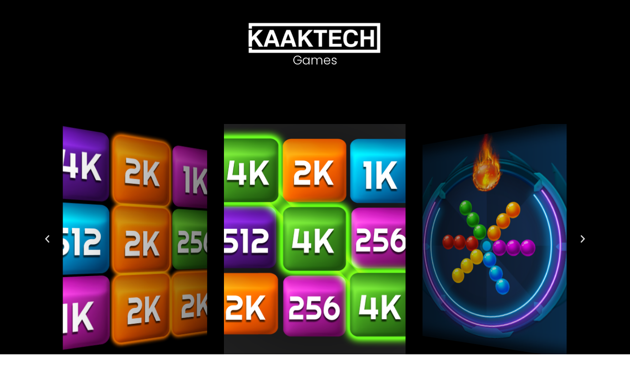

--- FILE ---
content_type: text/css
request_url: https://kaaktech.com/wp-content/uploads/elementor/css/post-12.css?ver=1645680268
body_size: 2592
content:
.elementor-12 .elementor-element.elementor-element-6065fad:not(.elementor-motion-effects-element-type-background), .elementor-12 .elementor-element.elementor-element-6065fad > .elementor-motion-effects-container > .elementor-motion-effects-layer{background-color:#000000;}.elementor-12 .elementor-element.elementor-element-6065fad{transition:background 0.3s, border 0.3s, border-radius 0.3s, box-shadow 0.3s;}.elementor-12 .elementor-element.elementor-element-6065fad > .elementor-background-overlay{transition:background 0.3s, border-radius 0.3s, opacity 0.3s;}.elementor-12 .elementor-element.elementor-element-5ea2921 > .elementor-widget-container{padding:20px 0px 0px 0px;}.elementor-12 .elementor-element.elementor-element-195b68e{text-align:center;}.elementor-12 .elementor-element.elementor-element-195b68e .elementor-heading-title{color:#FFFFFF;font-family:"Poppins", Sans-serif;font-weight:300;line-height:0px;}.elementor-12 .elementor-element.elementor-element-195b68e > .elementor-widget-container{margin:-24px -24px -24px -24px;}.elementor-12 .elementor-element.elementor-element-d7ed603:not(.elementor-motion-effects-element-type-background), .elementor-12 .elementor-element.elementor-element-d7ed603 > .elementor-motion-effects-container > .elementor-motion-effects-layer{background-color:#000000;}.elementor-12 .elementor-element.elementor-element-d7ed603{transition:background 0.3s, border 0.3s, border-radius 0.3s, box-shadow 0.3s;padding:60px 0px 40px 0px;}.elementor-12 .elementor-element.elementor-element-d7ed603 > .elementor-background-overlay{transition:background 0.3s, border-radius 0.3s, opacity 0.3s;}.elementor-12 .elementor-element.elementor-element-ddd130e > .elementor-element-populated, .elementor-12 .elementor-element.elementor-element-ddd130e > .elementor-element-populated > .elementor-background-overlay, .elementor-12 .elementor-element.elementor-element-ddd130e > .elementor-background-slideshow{border-radius:0px 0px 0px 0px;}.elementor-12 .elementor-element.elementor-element-ddd130e > .elementor-element-populated{margin:0px 0px 0px 0px;--e-column-margin-right:0px;--e-column-margin-left:0px;padding:0px 0px 0px 0px;}.elementor-12 .elementor-element.elementor-element-5f5eeac .elementor-spacer-inner{height:15px;}.elementor-12 .elementor-element.elementor-element-c28f4f9 .elementor-main-swiper{height:498px;width:99%;}.elementor-12 .elementor-element.elementor-element-c28f4f9.elementor-skin-slideshow .elementor-main-swiper{margin-bottom:10px;}.elementor-12 .elementor-element.elementor-element-c28f4f9 .elementor-swiper-button{font-size:20px;}.elementor-12 .elementor-element.elementor-element-c28f4f9 .swiper-pagination-bullet-active, .elementor-12 .elementor-element.elementor-element-c28f4f9 .swiper-pagination-progressbar-fill{background-color:#FFFFFF;}.elementor-12 .elementor-element.elementor-element-c28f4f9 .swiper-pagination-fraction{color:#FFFFFF;}.elementor-12 .elementor-element.elementor-element-c28f4f9 .elementor-carousel-image-overlay{background-color:#000000AB;color:#FFFFFF;}.elementor-12 .elementor-element.elementor-element-abb6135 > .elementor-container{max-width:1400px;}.elementor-12 .elementor-element.elementor-element-abb6135:not(.elementor-motion-effects-element-type-background), .elementor-12 .elementor-element.elementor-element-abb6135 > .elementor-motion-effects-container > .elementor-motion-effects-layer{background-color:#000000;}.elementor-12 .elementor-element.elementor-element-abb6135 > .elementor-background-overlay{opacity:0.97;transition:background 0.3s, border-radius 0.3s, opacity 0.3s;}.elementor-12 .elementor-element.elementor-element-abb6135{transition:background 0.3s, border 0.3s, border-radius 0.3s, box-shadow 0.3s;padding:0px 0px 0px 0px;}.elementor-12 .elementor-element.elementor-element-11df1cb5 > .elementor-element-populated{transition:background 0.3s, border 0.3s, border-radius 0.3s, box-shadow 0.3s;padding:40px 50px 40px 80px;}.elementor-12 .elementor-element.elementor-element-11df1cb5 > .elementor-element-populated > .elementor-background-overlay{transition:background 0.3s, border-radius 0.3s, opacity 0.3s;}.elementor-12 .elementor-element.elementor-element-80a52ba .elementor-spacer-inner{height:10px;}.elementor-12 .elementor-element.elementor-element-312c147{margin-top:12px;margin-bottom:0px;}.elementor-12 .elementor-element.elementor-element-79ebf27.elementor-column > .elementor-widget-wrap{justify-content:center;}.elementor-12 .elementor-element.elementor-element-79ebf27 > .elementor-widget-wrap > .elementor-widget:not(.elementor-widget__width-auto):not(.elementor-widget__width-initial):not(:last-child):not(.elementor-absolute){margin-bottom:20px;}.elementor-12 .elementor-element.elementor-element-79ebf27:not(.elementor-motion-effects-element-type-background) > .elementor-widget-wrap, .elementor-12 .elementor-element.elementor-element-79ebf27 > .elementor-widget-wrap > .elementor-motion-effects-container > .elementor-motion-effects-layer{background-image:url("http://kaaktech.com/wp-content/uploads/2022/02/logo_8k_512_2.png");background-position:center center;background-repeat:no-repeat;background-size:cover;}.elementor-12 .elementor-element.elementor-element-79ebf27 > .elementor-element-populated >  .elementor-background-overlay{background-color:#000000A8;opacity:0.72;}.elementor-12 .elementor-element.elementor-element-79ebf27 > .elementor-element-populated{transition:background 0.3s, border 0.3s, border-radius 0.3s, box-shadow 0.3s;margin:3px 12px 0px 0px;--e-column-margin-right:12px;--e-column-margin-left:0px;padding:1px 1px 1px 1px;}.elementor-12 .elementor-element.elementor-element-79ebf27 > .elementor-element-populated > .elementor-background-overlay{transition:background 0.3s, border-radius 0.3s, opacity 0.3s;}.elementor-12 .elementor-element.elementor-element-4de2700 .ue-link-wrap{justify-content:flex-start;}.elementor-12 .elementor-element.elementor-element-4de2700 a.ue-link{flex-direction:row;color:#FBFBFB;font-family:"Poppins", Sans-serif;font-weight:400;}.elementor-12 .elementor-element.elementor-element-4de2700 a.ue-link svg{fill:#FBFBFB;}.elementor-12 .elementor-element.elementor-element-4de2700 a.ue-link:after{background-color:#000000;height:1px;}.elementor-12 .elementor-element.elementor-element-4de2700 .ue-link-hover-effect-icon{font-size:15px;}.elementor-12 .elementor-element.elementor-element-53ebb2c .ue-link-wrap{justify-content:flex-start;}.elementor-12 .elementor-element.elementor-element-53ebb2c a.ue-link{flex-direction:row;color:#FFFFFF;font-family:"Poppins", Sans-serif;font-weight:400;}.elementor-12 .elementor-element.elementor-element-53ebb2c a.ue-link svg{fill:#FFFFFF;}.elementor-12 .elementor-element.elementor-element-53ebb2c a.ue-link:after{background-color:#000000;height:1px;}.elementor-12 .elementor-element.elementor-element-53ebb2c .ue-link-hover-effect-icon{font-size:15px;}.elementor-12 .elementor-element.elementor-element-53ebb2c > .elementor-widget-container{margin:-23px 0px 0px 0px;}.elementor-12 .elementor-element.elementor-element-03fa163 .ue-link-wrap{justify-content:flex-start;}.elementor-12 .elementor-element.elementor-element-03fa163 a.ue-link{flex-direction:row;color:#FFFFFF;font-family:"Poppins", Sans-serif;font-weight:400;}.elementor-12 .elementor-element.elementor-element-03fa163 a.ue-link svg{fill:#FFFFFF;}.elementor-12 .elementor-element.elementor-element-03fa163 a.ue-link:after{background-color:#000000;height:1px;}.elementor-12 .elementor-element.elementor-element-03fa163 .ue-link-hover-effect-icon{font-size:15px;}.elementor-12 .elementor-element.elementor-element-03fa163 > .elementor-widget-container{margin:-20px 0px 0px 0px;}.elementor-12 .elementor-element.elementor-element-69e0807 .elementor-spacer-inner{height:33px;}.elementor-12 .elementor-element.elementor-element-97f073f{text-align:center;}.elementor-12 .elementor-element.elementor-element-97f073f .elementor-heading-title{color:#FFFFFF;font-family:"Poppins", Sans-serif;font-weight:600;}.elementor-12 .elementor-element.elementor-element-97f073f > .elementor-widget-container{margin:0px 0px 0px 0px;}.elementor-12 .elementor-element.elementor-element-3755b79:not(.elementor-motion-effects-element-type-background) > .elementor-widget-wrap, .elementor-12 .elementor-element.elementor-element-3755b79 > .elementor-widget-wrap > .elementor-motion-effects-container > .elementor-motion-effects-layer{background-image:url("http://kaaktech.com/wp-content/uploads/2022/02/icon_1080.png");background-position:center center;background-repeat:no-repeat;background-size:cover;}.elementor-12 .elementor-element.elementor-element-3755b79 > .elementor-element-populated >  .elementor-background-overlay{background-color:#000000A8;opacity:0.7;}.elementor-12 .elementor-element.elementor-element-3755b79 > .elementor-element-populated{transition:background 0.3s, border 0.3s, border-radius 0.3s, box-shadow 0.3s;margin:0px 6px 0px 6px;--e-column-margin-right:6px;--e-column-margin-left:6px;}.elementor-12 .elementor-element.elementor-element-3755b79 > .elementor-element-populated > .elementor-background-overlay{transition:background 0.3s, border-radius 0.3s, opacity 0.3s;}.elementor-12 .elementor-element.elementor-element-c34644c .ue-link-wrap{justify-content:flex-start;}.elementor-12 .elementor-element.elementor-element-c34644c a.ue-link{flex-direction:row;color:#FBFBFB;font-family:"Poppins", Sans-serif;font-weight:400;}.elementor-12 .elementor-element.elementor-element-c34644c a.ue-link svg{fill:#FBFBFB;}.elementor-12 .elementor-element.elementor-element-c34644c a.ue-link:after{background-color:#000000;height:1px;}.elementor-12 .elementor-element.elementor-element-c34644c .ue-link-hover-effect-icon{font-size:15px;}.elementor-12 .elementor-element.elementor-element-661df12 .ue-link-wrap{justify-content:flex-start;}.elementor-12 .elementor-element.elementor-element-661df12 a.ue-link{flex-direction:row;color:#FFFFFF;font-family:"Poppins", Sans-serif;font-weight:400;}.elementor-12 .elementor-element.elementor-element-661df12 a.ue-link svg{fill:#FFFFFF;}.elementor-12 .elementor-element.elementor-element-661df12 a.ue-link:after{background-color:#000000;height:1px;}.elementor-12 .elementor-element.elementor-element-661df12 .ue-link-hover-effect-icon{font-size:15px;}.elementor-12 .elementor-element.elementor-element-661df12 > .elementor-widget-container{margin:-23px 0px 0px 0px;}.elementor-12 .elementor-element.elementor-element-b5dca42 .ue-link-wrap{justify-content:flex-start;}.elementor-12 .elementor-element.elementor-element-b5dca42 a.ue-link{flex-direction:row;color:#FFFFFF;font-family:"Poppins", Sans-serif;font-weight:400;}.elementor-12 .elementor-element.elementor-element-b5dca42 a.ue-link svg{fill:#FFFFFF;}.elementor-12 .elementor-element.elementor-element-b5dca42 a.ue-link:after{background-color:#000000;height:1px;}.elementor-12 .elementor-element.elementor-element-b5dca42 .ue-link-hover-effect-icon{font-size:15px;}.elementor-12 .elementor-element.elementor-element-b5dca42 > .elementor-widget-container{margin:-20px 0px 0px 0px;}.elementor-12 .elementor-element.elementor-element-75b9a14 .elementor-spacer-inner{height:33px;}.elementor-12 .elementor-element.elementor-element-4880df1{text-align:center;}.elementor-12 .elementor-element.elementor-element-4880df1 .elementor-heading-title{color:#FFFFFF;font-family:"Poppins", Sans-serif;font-weight:600;}.elementor-12 .elementor-element.elementor-element-4880df1 > .elementor-widget-container{margin:0px 0px 0px 0px;}.elementor-12 .elementor-element.elementor-element-3b43e80:not(.elementor-motion-effects-element-type-background) > .elementor-widget-wrap, .elementor-12 .elementor-element.elementor-element-3b43e80 > .elementor-widget-wrap > .elementor-motion-effects-container > .elementor-motion-effects-layer{background-image:url("http://kaaktech.com/wp-content/uploads/2022/02/icon_1024_paid-1.png");background-position:center center;background-repeat:no-repeat;background-size:cover;}.elementor-12 .elementor-element.elementor-element-3b43e80 > .elementor-element-populated >  .elementor-background-overlay{background-color:#000000A8;opacity:0.7;}.elementor-12 .elementor-element.elementor-element-3b43e80 > .elementor-element-populated{transition:background 0.3s, border 0.3s, border-radius 0.3s, box-shadow 0.3s;margin:0px 0px 0px 12px;--e-column-margin-right:0px;--e-column-margin-left:12px;}.elementor-12 .elementor-element.elementor-element-3b43e80 > .elementor-element-populated > .elementor-background-overlay{transition:background 0.3s, border-radius 0.3s, opacity 0.3s;}.elementor-12 .elementor-element.elementor-element-815ffde .ue-link-wrap{justify-content:flex-start;}.elementor-12 .elementor-element.elementor-element-815ffde a.ue-link{flex-direction:row;color:#FBFBFB;font-family:"Poppins", Sans-serif;font-weight:400;}.elementor-12 .elementor-element.elementor-element-815ffde a.ue-link svg{fill:#FBFBFB;}.elementor-12 .elementor-element.elementor-element-815ffde a.ue-link:after{background-color:#000000;height:1px;}.elementor-12 .elementor-element.elementor-element-815ffde .ue-link-hover-effect-icon{font-size:15px;}.elementor-12 .elementor-element.elementor-element-147abd5 .ue-link-wrap{justify-content:flex-start;}.elementor-12 .elementor-element.elementor-element-147abd5 a.ue-link{flex-direction:row;color:#FFFFFF;font-family:"Poppins", Sans-serif;font-weight:400;}.elementor-12 .elementor-element.elementor-element-147abd5 a.ue-link svg{fill:#FFFFFF;}.elementor-12 .elementor-element.elementor-element-147abd5 a.ue-link:after{background-color:#000000;height:1px;}.elementor-12 .elementor-element.elementor-element-147abd5 .ue-link-hover-effect-icon{font-size:15px;}.elementor-12 .elementor-element.elementor-element-147abd5 > .elementor-widget-container{margin:-23px 0px 0px 0px;}.elementor-12 .elementor-element.elementor-element-dc39d09 .ue-link-wrap{justify-content:flex-start;}.elementor-12 .elementor-element.elementor-element-dc39d09 a.ue-link{flex-direction:row;color:#FFFFFF;font-family:"Poppins", Sans-serif;font-weight:400;}.elementor-12 .elementor-element.elementor-element-dc39d09 a.ue-link svg{fill:#FFFFFF;}.elementor-12 .elementor-element.elementor-element-dc39d09 a.ue-link:after{background-color:#000000;height:1px;}.elementor-12 .elementor-element.elementor-element-dc39d09 .ue-link-hover-effect-icon{font-size:15px;}.elementor-12 .elementor-element.elementor-element-dc39d09 > .elementor-widget-container{margin:-20px 0px 0px 0px;}.elementor-12 .elementor-element.elementor-element-b1156af .elementor-spacer-inner{height:33px;}.elementor-12 .elementor-element.elementor-element-36c7eeb{text-align:center;}.elementor-12 .elementor-element.elementor-element-36c7eeb .elementor-heading-title{color:#FFFFFF;font-family:"Poppins", Sans-serif;font-weight:600;}.elementor-12 .elementor-element.elementor-element-36c7eeb > .elementor-widget-container{margin:0px 0px 0px 0px;}.elementor-12 .elementor-element.elementor-element-a751aaa{margin-top:12px;margin-bottom:12px;}.elementor-12 .elementor-element.elementor-element-6a0aaa2:not(.elementor-motion-effects-element-type-background) > .elementor-widget-wrap, .elementor-12 .elementor-element.elementor-element-6a0aaa2 > .elementor-widget-wrap > .elementor-motion-effects-container > .elementor-motion-effects-layer{background-image:url("http://kaaktech.com/wp-content/uploads/2022/02/icon_512.png");background-position:center center;background-repeat:no-repeat;background-size:cover;}.elementor-12 .elementor-element.elementor-element-6a0aaa2 > .elementor-element-populated >  .elementor-background-overlay{background-color:#000000A8;opacity:0.7;}.elementor-12 .elementor-element.elementor-element-6a0aaa2 > .elementor-element-populated{transition:background 0.3s, border 0.3s, border-radius 0.3s, box-shadow 0.3s;margin:0px 12px 0px 0px;--e-column-margin-right:12px;--e-column-margin-left:0px;}.elementor-12 .elementor-element.elementor-element-6a0aaa2 > .elementor-element-populated > .elementor-background-overlay{transition:background 0.3s, border-radius 0.3s, opacity 0.3s;}.elementor-12 .elementor-element.elementor-element-d320603 .ue-link-wrap{justify-content:flex-start;}.elementor-12 .elementor-element.elementor-element-d320603 a.ue-link{flex-direction:row;color:#FBFBFB;font-family:"Poppins", Sans-serif;font-weight:400;}.elementor-12 .elementor-element.elementor-element-d320603 a.ue-link svg{fill:#FBFBFB;}.elementor-12 .elementor-element.elementor-element-d320603 a.ue-link:after{background-color:#000000;height:1px;}.elementor-12 .elementor-element.elementor-element-d320603 .ue-link-hover-effect-icon{font-size:15px;}.elementor-12 .elementor-element.elementor-element-cc6bece .ue-link-wrap{justify-content:flex-start;}.elementor-12 .elementor-element.elementor-element-cc6bece a.ue-link{flex-direction:row;color:#FFFFFF;font-family:"Poppins", Sans-serif;font-weight:400;}.elementor-12 .elementor-element.elementor-element-cc6bece a.ue-link svg{fill:#FFFFFF;}.elementor-12 .elementor-element.elementor-element-cc6bece a.ue-link:after{background-color:#000000;height:1px;}.elementor-12 .elementor-element.elementor-element-cc6bece .ue-link-hover-effect-icon{font-size:15px;}.elementor-12 .elementor-element.elementor-element-cc6bece > .elementor-widget-container{margin:-23px 0px 0px 0px;}.elementor-12 .elementor-element.elementor-element-4de8d2a .ue-link-wrap{justify-content:flex-start;}.elementor-12 .elementor-element.elementor-element-4de8d2a a.ue-link{flex-direction:row;color:#FFFFFF;font-family:"Poppins", Sans-serif;font-weight:400;}.elementor-12 .elementor-element.elementor-element-4de8d2a a.ue-link svg{fill:#FFFFFF;}.elementor-12 .elementor-element.elementor-element-4de8d2a a.ue-link:after{background-color:#000000;height:1px;}.elementor-12 .elementor-element.elementor-element-4de8d2a .ue-link-hover-effect-icon{font-size:15px;}.elementor-12 .elementor-element.elementor-element-4de8d2a > .elementor-widget-container{margin:-20px 0px 0px 0px;}.elementor-12 .elementor-element.elementor-element-55fd34b .elementor-spacer-inner{height:33px;}.elementor-12 .elementor-element.elementor-element-15874a5{text-align:center;}.elementor-12 .elementor-element.elementor-element-15874a5 .elementor-heading-title{color:#FFFFFF;font-family:"Poppins", Sans-serif;font-weight:600;}.elementor-12 .elementor-element.elementor-element-15874a5 > .elementor-widget-container{margin:0px 0px 0px 0px;}.elementor-12 .elementor-element.elementor-element-16a362a:not(.elementor-motion-effects-element-type-background) > .elementor-widget-wrap, .elementor-12 .elementor-element.elementor-element-16a362a > .elementor-widget-wrap > .elementor-motion-effects-container > .elementor-motion-effects-layer{background-image:url("http://kaaktech.com/wp-content/uploads/2022/02/logo.jpg");background-position:center center;background-repeat:no-repeat;background-size:cover;}.elementor-12 .elementor-element.elementor-element-16a362a > .elementor-element-populated >  .elementor-background-overlay{background-color:#000000A8;opacity:0.71;}.elementor-12 .elementor-element.elementor-element-16a362a > .elementor-element-populated{transition:background 0.3s, border 0.3s, border-radius 0.3s, box-shadow 0.3s;margin:0px 6px 0px 6px;--e-column-margin-right:6px;--e-column-margin-left:6px;}.elementor-12 .elementor-element.elementor-element-16a362a > .elementor-element-populated > .elementor-background-overlay{transition:background 0.3s, border-radius 0.3s, opacity 0.3s;}.elementor-12 .elementor-element.elementor-element-e3991fc .ue-link-wrap{justify-content:flex-start;}.elementor-12 .elementor-element.elementor-element-e3991fc a.ue-link{flex-direction:row;color:#FBFBFB;font-family:"Poppins", Sans-serif;font-weight:400;}.elementor-12 .elementor-element.elementor-element-e3991fc a.ue-link svg{fill:#FBFBFB;}.elementor-12 .elementor-element.elementor-element-e3991fc a.ue-link:after{background-color:#000000;height:1px;}.elementor-12 .elementor-element.elementor-element-e3991fc .ue-link-hover-effect-icon{font-size:15px;}.elementor-12 .elementor-element.elementor-element-a0869ca .ue-link-wrap{justify-content:flex-start;}.elementor-12 .elementor-element.elementor-element-a0869ca a.ue-link{flex-direction:row;color:#FFFFFF;font-family:"Poppins", Sans-serif;font-weight:400;}.elementor-12 .elementor-element.elementor-element-a0869ca a.ue-link svg{fill:#FFFFFF;}.elementor-12 .elementor-element.elementor-element-a0869ca a.ue-link:after{background-color:#000000;height:1px;}.elementor-12 .elementor-element.elementor-element-a0869ca .ue-link-hover-effect-icon{font-size:15px;}.elementor-12 .elementor-element.elementor-element-a0869ca > .elementor-widget-container{margin:-23px 0px 0px 0px;}.elementor-12 .elementor-element.elementor-element-b4a26fe .ue-link-wrap{justify-content:flex-start;}.elementor-12 .elementor-element.elementor-element-b4a26fe a.ue-link{flex-direction:row;color:#FFFFFF;font-family:"Poppins", Sans-serif;font-weight:400;}.elementor-12 .elementor-element.elementor-element-b4a26fe a.ue-link svg{fill:#FFFFFF;}.elementor-12 .elementor-element.elementor-element-b4a26fe a.ue-link:after{background-color:#000000;height:1px;}.elementor-12 .elementor-element.elementor-element-b4a26fe .ue-link-hover-effect-icon{font-size:15px;}.elementor-12 .elementor-element.elementor-element-b4a26fe > .elementor-widget-container{margin:-20px 0px 0px 0px;}.elementor-12 .elementor-element.elementor-element-1dc73c1 .elementor-spacer-inner{height:33px;}.elementor-12 .elementor-element.elementor-element-c03dbad{text-align:center;}.elementor-12 .elementor-element.elementor-element-c03dbad .elementor-heading-title{color:#FFFFFF;font-family:"Poppins", Sans-serif;font-weight:600;}.elementor-12 .elementor-element.elementor-element-c03dbad > .elementor-widget-container{margin:0px 0px 0px 0px;}.elementor-12 .elementor-element.elementor-element-8ed324a:not(.elementor-motion-effects-element-type-background) > .elementor-widget-wrap, .elementor-12 .elementor-element.elementor-element-8ed324a > .elementor-widget-wrap > .elementor-motion-effects-container > .elementor-motion-effects-layer{background-image:url("http://kaaktech.com/wp-content/uploads/2022/02/logo.jpg");background-position:center center;background-repeat:no-repeat;background-size:cover;}.elementor-12 .elementor-element.elementor-element-8ed324a > .elementor-element-populated >  .elementor-background-overlay{background-color:#000000A8;opacity:0.7;}.elementor-12 .elementor-element.elementor-element-8ed324a > .elementor-element-populated{transition:background 0.3s, border 0.3s, border-radius 0.3s, box-shadow 0.3s;margin:0px 0px 0px 12px;--e-column-margin-right:0px;--e-column-margin-left:12px;}.elementor-12 .elementor-element.elementor-element-8ed324a > .elementor-element-populated > .elementor-background-overlay{transition:background 0.3s, border-radius 0.3s, opacity 0.3s;}.elementor-12 .elementor-element.elementor-element-0d09248 .ue-link-wrap{justify-content:flex-start;}.elementor-12 .elementor-element.elementor-element-0d09248 a.ue-link{flex-direction:row;color:#FBFBFB;font-family:"Poppins", Sans-serif;font-weight:400;}.elementor-12 .elementor-element.elementor-element-0d09248 a.ue-link svg{fill:#FBFBFB;}.elementor-12 .elementor-element.elementor-element-0d09248 a.ue-link:after{background-color:#000000;height:1px;}.elementor-12 .elementor-element.elementor-element-0d09248 .ue-link-hover-effect-icon{font-size:15px;}.elementor-12 .elementor-element.elementor-element-5555c7a .ue-link-wrap{justify-content:flex-start;}.elementor-12 .elementor-element.elementor-element-5555c7a a.ue-link{flex-direction:row;color:#FFFFFF;font-family:"Poppins", Sans-serif;font-weight:400;}.elementor-12 .elementor-element.elementor-element-5555c7a a.ue-link svg{fill:#FFFFFF;}.elementor-12 .elementor-element.elementor-element-5555c7a a.ue-link:after{background-color:#000000;height:1px;}.elementor-12 .elementor-element.elementor-element-5555c7a .ue-link-hover-effect-icon{font-size:15px;}.elementor-12 .elementor-element.elementor-element-5555c7a > .elementor-widget-container{margin:-23px 0px 0px 0px;}.elementor-12 .elementor-element.elementor-element-74b7e85 .ue-link-wrap{justify-content:flex-start;}.elementor-12 .elementor-element.elementor-element-74b7e85 a.ue-link{flex-direction:row;color:#FFFFFF;font-family:"Poppins", Sans-serif;font-weight:400;}.elementor-12 .elementor-element.elementor-element-74b7e85 a.ue-link svg{fill:#FFFFFF;}.elementor-12 .elementor-element.elementor-element-74b7e85 a.ue-link:after{background-color:#000000;height:1px;}.elementor-12 .elementor-element.elementor-element-74b7e85 .ue-link-hover-effect-icon{font-size:15px;}.elementor-12 .elementor-element.elementor-element-74b7e85 > .elementor-widget-container{margin:-20px 0px 0px 0px;}.elementor-12 .elementor-element.elementor-element-a20ea50 .elementor-spacer-inner{height:33px;}.elementor-12 .elementor-element.elementor-element-7bb8c55{text-align:center;}.elementor-12 .elementor-element.elementor-element-7bb8c55 .elementor-heading-title{color:#FFFFFF;font-family:"Poppins", Sans-serif;font-weight:600;}.elementor-12 .elementor-element.elementor-element-7bb8c55 > .elementor-widget-container{margin:0px 0px 0px 0px;}.elementor-12 .elementor-element.elementor-element-a9c766d:not(.elementor-motion-effects-element-type-background), .elementor-12 .elementor-element.elementor-element-a9c766d > .elementor-motion-effects-container > .elementor-motion-effects-layer{background-color:#000000;}.elementor-12 .elementor-element.elementor-element-a9c766d{transition:background 0.3s, border 0.3s, border-radius 0.3s, box-shadow 0.3s;margin-top:0px;margin-bottom:0px;}.elementor-12 .elementor-element.elementor-element-a9c766d > .elementor-background-overlay{transition:background 0.3s, border-radius 0.3s, opacity 0.3s;}.elementor-12 .elementor-element.elementor-element-73c36bf{text-align:center;}.elementor-12 .elementor-element.elementor-element-73c36bf .elementor-heading-title{color:#ffffff;font-family:"Poppins", Sans-serif;font-size:36px;font-weight:600;text-transform:uppercase;line-height:1em;letter-spacing:2px;}.elementor-12 .elementor-element.elementor-element-73c36bf > .elementor-widget-container{padding:0px 0px 20px 0px;}.elementor-12 .elementor-element.elementor-element-73e0f77 .elementor-field-group{padding-right:calc( 10px/2 );padding-left:calc( 10px/2 );margin-bottom:20px;}.elementor-12 .elementor-element.elementor-element-73e0f77 .elementor-form-fields-wrapper{margin-left:calc( -10px/2 );margin-right:calc( -10px/2 );margin-bottom:-20px;}.elementor-12 .elementor-element.elementor-element-73e0f77 .elementor-field-group.recaptcha_v3-bottomleft, .elementor-12 .elementor-element.elementor-element-73e0f77 .elementor-field-group.recaptcha_v3-bottomright{margin-bottom:0;}body.rtl .elementor-12 .elementor-element.elementor-element-73e0f77 .elementor-labels-inline .elementor-field-group > label{padding-left:6px;}body:not(.rtl) .elementor-12 .elementor-element.elementor-element-73e0f77 .elementor-labels-inline .elementor-field-group > label{padding-right:6px;}body .elementor-12 .elementor-element.elementor-element-73e0f77 .elementor-labels-above .elementor-field-group > label{padding-bottom:6px;}.elementor-12 .elementor-element.elementor-element-73e0f77 .elementor-field-group > label, .elementor-12 .elementor-element.elementor-element-73e0f77 .elementor-field-subgroup label{color:#ffffff;}.elementor-12 .elementor-element.elementor-element-73e0f77 .elementor-field-group > label{font-size:11px;font-weight:600;text-transform:uppercase;letter-spacing:1px;}.elementor-12 .elementor-element.elementor-element-73e0f77 .elementor-field-type-html{padding-bottom:0px;}.elementor-12 .elementor-element.elementor-element-73e0f77 .elementor-field-group .elementor-field{color:#000000;}.elementor-12 .elementor-element.elementor-element-73e0f77 .elementor-field-group:not(.elementor-field-type-upload) .elementor-field:not(.elementor-select-wrapper){background-color:rgba(255,255,255,0.88);border-color:#e2e2e2;border-width:0px 0px 0px 0px;border-radius:2px 2px 2px 2px;}.elementor-12 .elementor-element.elementor-element-73e0f77 .elementor-field-group .elementor-select-wrapper select{background-color:rgba(255,255,255,0.88);border-color:#e2e2e2;border-width:0px 0px 0px 0px;border-radius:2px 2px 2px 2px;}.elementor-12 .elementor-element.elementor-element-73e0f77 .elementor-field-group .elementor-select-wrapper::before{color:#e2e2e2;}.elementor-12 .elementor-element.elementor-element-73e0f77 .elementor-button{font-family:"Lato", Sans-serif;font-size:14px;font-weight:600;text-transform:uppercase;letter-spacing:1px;border-style:solid;border-width:2px 2px 2px 2px;}.elementor-12 .elementor-element.elementor-element-73e0f77 .e-form__buttons__wrapper__button-next{background-color:rgba(196,181,131,0);color:#ffffff;border-color:#ffffff;}.elementor-12 .elementor-element.elementor-element-73e0f77 .elementor-button[type="submit"]{background-color:rgba(196,181,131,0);color:#ffffff;border-color:#ffffff;}.elementor-12 .elementor-element.elementor-element-73e0f77 .elementor-button[type="submit"] svg *{fill:#ffffff;}.elementor-12 .elementor-element.elementor-element-73e0f77 .e-form__buttons__wrapper__button-previous{color:#ffffff;}.elementor-12 .elementor-element.elementor-element-73e0f77 .e-form__buttons__wrapper__button-next:hover{background-color:rgba(255,255,255,0.12);color:#ffffff;border-color:#ffffff;}.elementor-12 .elementor-element.elementor-element-73e0f77 .elementor-button[type="submit"]:hover{background-color:rgba(255,255,255,0.12);color:#ffffff;border-color:#ffffff;}.elementor-12 .elementor-element.elementor-element-73e0f77 .elementor-button[type="submit"]:hover svg *{fill:#ffffff;}.elementor-12 .elementor-element.elementor-element-73e0f77 .e-form__buttons__wrapper__button-previous:hover{color:#ffffff;}.elementor-12 .elementor-element.elementor-element-73e0f77{--e-form-steps-indicators-spacing:20px;--e-form-steps-indicator-padding:30px;--e-form-steps-indicator-inactive-secondary-color:#ffffff;--e-form-steps-indicator-active-secondary-color:#ffffff;--e-form-steps-indicator-completed-secondary-color:#ffffff;--e-form-steps-divider-width:1px;--e-form-steps-divider-gap:10px;}.elementor-12 .elementor-element.elementor-element-f4b8e3e{--grid-template-columns:repeat(0, auto);--icon-size:18px;--grid-column-gap:4px;--grid-row-gap:0px;}.elementor-12 .elementor-element.elementor-element-f4b8e3e .elementor-widget-container{text-align:center;}.elementor-12 .elementor-element.elementor-element-f4b8e3e .elementor-social-icon{background-color:rgba(0,0,0,0);}.elementor-12 .elementor-element.elementor-element-f4b8e3e .elementor-social-icon i{color:#ffffff;}.elementor-12 .elementor-element.elementor-element-f4b8e3e .elementor-social-icon svg{fill:#ffffff;}.elementor-12 .elementor-element.elementor-element-f4b8e3e .elementor-social-icon:hover i{color:#ffffff;}.elementor-12 .elementor-element.elementor-element-f4b8e3e .elementor-social-icon:hover svg{fill:#ffffff;}.elementor-12 .elementor-element.elementor-element-f4b8e3e > .elementor-widget-container{padding:0em 0em 0em 1em;}.elementor-12 .elementor-element.elementor-element-6213fd19 > .elementor-container{max-width:1040px;}.elementor-12 .elementor-element.elementor-element-6213fd19:not(.elementor-motion-effects-element-type-background), .elementor-12 .elementor-element.elementor-element-6213fd19 > .elementor-motion-effects-container > .elementor-motion-effects-layer{background-color:#000000;}.elementor-12 .elementor-element.elementor-element-6213fd19 > .elementor-background-overlay{opacity:0.98;transition:background 0.3s, border-radius 0.3s, opacity 0.3s;}.elementor-12 .elementor-element.elementor-element-6213fd19{transition:background 0.3s, border 0.3s, border-radius 0.3s, box-shadow 0.3s;padding:60px 0px 60px 0px;}.elementor-12 .elementor-element.elementor-element-334fdc6d > .elementor-widget-wrap > .elementor-widget:not(.elementor-widget__width-auto):not(.elementor-widget__width-initial):not(:last-child):not(.elementor-absolute){margin-bottom:12px;}.elementor-12 .elementor-element.elementor-element-5f5e2a27.elementor-view-stacked .elementor-icon{background-color:#FFFFFF;}.elementor-12 .elementor-element.elementor-element-5f5e2a27.elementor-view-framed .elementor-icon, .elementor-12 .elementor-element.elementor-element-5f5e2a27.elementor-view-default .elementor-icon{color:#FFFFFF;border-color:#FFFFFF;}.elementor-12 .elementor-element.elementor-element-5f5e2a27.elementor-view-framed .elementor-icon, .elementor-12 .elementor-element.elementor-element-5f5e2a27.elementor-view-default .elementor-icon svg{fill:#FFFFFF;}.elementor-12 .elementor-element.elementor-element-5f5e2a27 .elementor-icon i, .elementor-12 .elementor-element.elementor-element-5f5e2a27 .elementor-icon svg{transform:rotate(0deg);}.elementor-bc-flex-widget .elementor-12 .elementor-element.elementor-element-1ca30b5.elementor-column .elementor-widget-wrap{align-items:center;}.elementor-12 .elementor-element.elementor-element-1ca30b5.elementor-column.elementor-element[data-element_type="column"] > .elementor-widget-wrap.elementor-element-populated{align-content:center;align-items:center;}.elementor-12 .elementor-element.elementor-element-1ca30b5 > .elementor-widget-wrap > .elementor-widget:not(.elementor-widget__width-auto):not(.elementor-widget__width-initial):not(:last-child):not(.elementor-absolute){margin-bottom:12px;}.elementor-12 .elementor-element.elementor-element-6dcbae76 .elementor-heading-title{color:#FFFFFF;font-family:"Poppins", Sans-serif;font-size:1.5rem;font-weight:500;line-height:1.1666em;}.elementor-bc-flex-widget .elementor-12 .elementor-element.elementor-element-2af0f560.elementor-column .elementor-widget-wrap{align-items:center;}.elementor-12 .elementor-element.elementor-element-2af0f560.elementor-column.elementor-element[data-element_type="column"] > .elementor-widget-wrap.elementor-element-populated{align-content:center;align-items:center;}.elementor-12 .elementor-element.elementor-element-6e720ffd .elementor-field-group{padding-right:calc( 16px/2 );padding-left:calc( 16px/2 );margin-bottom:10px;}.elementor-12 .elementor-element.elementor-element-6e720ffd .elementor-form-fields-wrapper{margin-left:calc( -16px/2 );margin-right:calc( -16px/2 );margin-bottom:-10px;}.elementor-12 .elementor-element.elementor-element-6e720ffd .elementor-field-group.recaptcha_v3-bottomleft, .elementor-12 .elementor-element.elementor-element-6e720ffd .elementor-field-group.recaptcha_v3-bottomright{margin-bottom:0;}body.rtl .elementor-12 .elementor-element.elementor-element-6e720ffd .elementor-labels-inline .elementor-field-group > label{padding-left:0px;}body:not(.rtl) .elementor-12 .elementor-element.elementor-element-6e720ffd .elementor-labels-inline .elementor-field-group > label{padding-right:0px;}body .elementor-12 .elementor-element.elementor-element-6e720ffd .elementor-labels-above .elementor-field-group > label{padding-bottom:0px;}.elementor-12 .elementor-element.elementor-element-6e720ffd .elementor-field-group > label, .elementor-12 .elementor-element.elementor-element-6e720ffd .elementor-field-subgroup label{color:#FFFFFF;}.elementor-12 .elementor-element.elementor-element-6e720ffd .elementor-field-type-html{padding-bottom:0px;color:#FFFFFF;}.elementor-12 .elementor-element.elementor-element-6e720ffd .elementor-field-group .elementor-field{color:#000000;}.elementor-12 .elementor-element.elementor-element-6e720ffd .elementor-field-group:not(.elementor-field-type-upload) .elementor-field:not(.elementor-select-wrapper){background-color:#FFFFFF;border-width:0px 0px 0px 0px;border-radius:24px 24px 24px 24px;}.elementor-12 .elementor-element.elementor-element-6e720ffd .elementor-field-group .elementor-select-wrapper select{background-color:#FFFFFF;border-width:0px 0px 0px 0px;border-radius:24px 24px 24px 24px;}.elementor-12 .elementor-element.elementor-element-6e720ffd .elementor-button{border-style:solid;border-width:1px 1px 1px 1px;border-radius:24px 24px 24px 24px;}.elementor-12 .elementor-element.elementor-element-6e720ffd .e-form__buttons__wrapper__button-next{background-color:#000000;color:#ffffff;border-color:#F8F6F3;}.elementor-12 .elementor-element.elementor-element-6e720ffd .elementor-button[type="submit"]{background-color:#000000;color:#ffffff;border-color:#F8F6F3;}.elementor-12 .elementor-element.elementor-element-6e720ffd .elementor-button[type="submit"] svg *{fill:#ffffff;}.elementor-12 .elementor-element.elementor-element-6e720ffd .e-form__buttons__wrapper__button-previous{color:#ffffff;}.elementor-12 .elementor-element.elementor-element-6e720ffd .e-form__buttons__wrapper__button-next:hover{background-color:rgba(0,0,0,0);color:#cc9955;border-color:#CC9955;}.elementor-12 .elementor-element.elementor-element-6e720ffd .elementor-button[type="submit"]:hover{background-color:rgba(0,0,0,0);color:#cc9955;border-color:#CC9955;}.elementor-12 .elementor-element.elementor-element-6e720ffd .elementor-button[type="submit"]:hover svg *{fill:#cc9955;}.elementor-12 .elementor-element.elementor-element-6e720ffd .e-form__buttons__wrapper__button-previous:hover{color:#ffffff;}.elementor-12 .elementor-element.elementor-element-6e720ffd{--e-form-steps-indicators-spacing:20px;--e-form-steps-indicator-padding:30px;--e-form-steps-indicator-inactive-secondary-color:#ffffff;--e-form-steps-indicator-active-secondary-color:#ffffff;--e-form-steps-indicator-completed-secondary-color:#ffffff;--e-form-steps-divider-width:1px;--e-form-steps-divider-gap:10px;}@media(min-width:768px){.elementor-12 .elementor-element.elementor-element-9fed88d{width:20%;}.elementor-12 .elementor-element.elementor-element-b9e7639{width:59.333%;}.elementor-12 .elementor-element.elementor-element-31d706b{width:20%;}.elementor-12 .elementor-element.elementor-element-334fdc6d{width:10%;}.elementor-12 .elementor-element.elementor-element-1ca30b5{width:39.996%;}.elementor-12 .elementor-element.elementor-element-2af0f560{width:50%;}}@media(max-width:1024px){.elementor-12 .elementor-element.elementor-element-c28f4f9.elementor-skin-slideshow .elementor-main-swiper{margin-bottom:10px;}.elementor-12 .elementor-element.elementor-element-6dcbae76{text-align:center;}.elementor-12 .elementor-element.elementor-element-6dcbae76 .elementor-heading-title{font-size:2rem;}}@media(max-width:767px){.elementor-12 .elementor-element.elementor-element-c28f4f9.elementor-skin-slideshow .elementor-main-swiper{margin-bottom:10px;}.elementor-12 .elementor-element.elementor-element-11df1cb5 > .elementor-element-populated{padding:30px 30px 30px 30px;}.elementor-12 .elementor-element.elementor-element-79ebf27 > .elementor-element-populated{margin:0px 0px 0px 0px;--e-column-margin-right:0px;--e-column-margin-left:0px;}.elementor-12 .elementor-element.elementor-element-3755b79 > .elementor-element-populated{margin:6px 0px 0px 0px;--e-column-margin-right:0px;--e-column-margin-left:0px;}.elementor-12 .elementor-element.elementor-element-3b43e80 > .elementor-element-populated{margin:6px 0px 0px 0px;--e-column-margin-right:0px;--e-column-margin-left:0px;}.elementor-12 .elementor-element.elementor-element-a751aaa{margin-top:4px;margin-bottom:4px;}.elementor-12 .elementor-element.elementor-element-6a0aaa2 > .elementor-element-populated{margin:0px 0px 0px 0px;--e-column-margin-right:0px;--e-column-margin-left:0px;}.elementor-12 .elementor-element.elementor-element-16a362a > .elementor-element-populated{margin:6px 0px 0px 0px;--e-column-margin-right:0px;--e-column-margin-left:0px;}.elementor-12 .elementor-element.elementor-element-8ed324a > .elementor-element-populated{margin:6px 0px 0px 0px;--e-column-margin-right:0px;--e-column-margin-left:0px;}.elementor-12 .elementor-element.elementor-element-73c36bf .elementor-heading-title{font-size:24px;}.elementor-12 .elementor-element.elementor-element-f4b8e3e .elementor-widget-container{text-align:center;}.elementor-12 .elementor-element.elementor-element-f4b8e3e{--grid-column-gap:10px;}.elementor-12 .elementor-element.elementor-element-f4b8e3e > .elementor-widget-container{margin:0px 0px 0px 0px;}.elementor-12 .elementor-element.elementor-element-5f5e2a27 .elementor-icon-wrapper{text-align:center;}.elementor-12 .elementor-element.elementor-element-6dcbae76 .elementor-heading-title{font-size:1.5rem;}}

--- FILE ---
content_type: text/css
request_url: https://kaaktech.com/wp-content/uploads/elementor/css/post-80.css?ver=1643722764
body_size: 27
content:
.elementor-80 .elementor-element.elementor-element-10267d8d > .elementor-container > .elementor-column > .elementor-widget-wrap{align-content:center;align-items:center;}.elementor-80 .elementor-element.elementor-element-10267d8d:not(.elementor-motion-effects-element-type-background), .elementor-80 .elementor-element.elementor-element-10267d8d > .elementor-motion-effects-container > .elementor-motion-effects-layer{background-color:#000000;}.elementor-80 .elementor-element.elementor-element-10267d8d{border-style:solid;border-width:1px 0px 0px 0px;box-shadow:0px 21px 48px 0px rgba(99,115,129,0.05);transition:background 0.3s, border 0.3s, border-radius 0.3s, box-shadow 0.3s;padding:10px 0px 10px 0px;}.elementor-80 .elementor-element.elementor-element-10267d8d > .elementor-background-overlay{transition:background 0.3s, border-radius 0.3s, opacity 0.3s;}.elementor-80 .elementor-element.elementor-element-4f7c7e3c > .elementor-widget-wrap > .elementor-widget:not(.elementor-widget__width-auto):not(.elementor-widget__width-initial):not(:last-child):not(.elementor-absolute){margin-bottom:3px;}.elementor-80 .elementor-element.elementor-element-17be00db{text-align:center;}.elementor-80 .elementor-element.elementor-element-17be00db .elementor-heading-title{color:#ffffff;font-family:"Karla", Sans-serif;font-size:12px;font-weight:400;text-transform:uppercase;line-height:26px;letter-spacing:1.3px;}